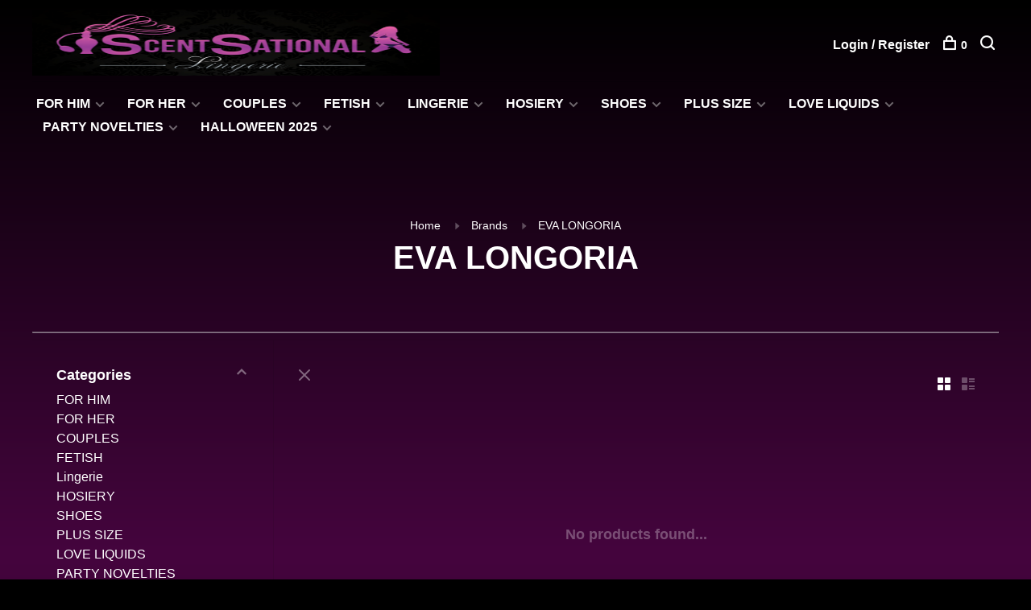

--- FILE ---
content_type: text/html;charset=utf-8
request_url: https://www.sltoyz.com/brands/eva-longoria/
body_size: 10080
content:
<!DOCTYPE html>
<html lang="en">
  <head>
    
        
    <meta charset="utf-8"/>
<!-- [START] 'blocks/head.rain' -->
<!--

  (c) 2008-2026 Lightspeed Netherlands B.V.
  http://www.lightspeedhq.com
  Generated: 21-01-2026 @ 20:24:41

-->
<link rel="canonical" href="https://www.sltoyz.com/brands/eva-longoria/"/>
<link rel="alternate" href="https://www.sltoyz.com/index.rss" type="application/rss+xml" title="New products"/>
<meta name="robots" content="noodp,noydir"/>
<meta name="google-site-verification" content="tnACxowDos0m7oPfsmo0EUSV0azPnngIpb_N8ATo5rE"/>
<meta property="og:url" content="https://www.sltoyz.com/brands/eva-longoria/?source=facebook"/>
<meta property="og:site_name" content="Scentsational"/>
<meta property="og:title" content="EVA LONGORIA"/>
<script>
<meta name="facebook-domain-verification" content="dltirlktqgamz5jheoo1elmg4s7jb6" />
</script>
<!--[if lt IE 9]>
<script src="https://cdn.shoplightspeed.com/assets/html5shiv.js?2025-02-20"></script>
<![endif]-->
<!-- [END] 'blocks/head.rain' -->
        	<meta property="og:image" content="https://cdn.shoplightspeed.com/shops/643166/themes/16759/v/508161/assets/logo.png?20220421153537">
        
        
        
        
    <title>EVA LONGORIA - Scentsational</title>
    <meta name="description" content="" />
    
    <meta name="description" content="" />
    <meta name="keywords" content="EVA, LONGORIA" />
    <meta http-equiv="X-UA-Compatible" content="ie=edge">
    <meta name="viewport" content="width=device-width, initial-scale=1.0">
    <meta name="apple-mobile-web-app-capable" content="yes">
    <meta name="apple-mobile-web-app-status-bar-style" content="black">
    <meta name="viewport" content="width=device-width, initial-scale=1, maximum-scale=1, user-scalable=0"/>

    <link rel="shortcut icon" href="https://cdn.shoplightspeed.com/shops/643166/themes/16759/v/508168/assets/favicon.ico?20220421153537" type="image/x-icon" />
    <link href='//fonts.googleapis.com/css?family=Roboto:400,400i,300,500,600,700,700i,800,900' rel='stylesheet' type='text/css'>
        <!--<link rel="stylesheet" href="https://cdn.shoplightspeed.com/shops/643166/themes/16759/assets/jquery-ui-min.css?20230726161131" type="text/css" />
    <link rel="stylesheet" href="https://cdn.shoplightspeed.com/shops/643166/themes/16759/assets/featherlight-min.css?20230726161131" type="text/css" />
    <link rel="stylesheet" href="https://cdn.shoplightspeed.com/shops/643166/themes/16759/assets/slick-lightbox.css?20230726161131" type="text/css" />
    <link rel="stylesheet" href="https://cdn.shoplightspeed.com/shops/643166/themes/16759/assets/jquery-background-video.css?20230726161131" type="text/css" />
    <link rel="stylesheet" href="https://cdn.shoplightspeed.com/shops/643166/themes/16759/assets/selectric.css?20230726161131" type="text/css" />
    <link rel="stylesheet" href="https://cdn.shoplightspeed.com/shops/643166/themes/16759/assets/reset.css?20230726161131">-->
    <link rel="stylesheet" href="https://cdn.shoplightspeed.com/assets/gui-2-0.css?2025-02-20" />
    <link rel="stylesheet" href="https://cdn.shoplightspeed.com/assets/gui-responsive-2-0.css?2025-02-20" /> 
    <link rel="stylesheet" href="https://cdn.shoplightspeed.com/shops/643166/themes/16759/assets/style.css?20230726161131">
    <link rel="stylesheet" href="https://cdn.shoplightspeed.com/shops/643166/themes/16759/assets/settings.css?20230726161131" />
    <link rel="stylesheet" href="https://cdn.shoplightspeed.com/shops/643166/themes/16759/assets/custom.css?20230726161131" />
    
    <script src="//ajax.googleapis.com/ajax/libs/jquery/3.0.0/jquery.min.js"></script>
    <script>
      	if( !window.jQuery ) document.write('<script src="https://cdn.shoplightspeed.com/shops/643166/themes/16759/assets/jquery-3.0.0.min.js?20230726161131"><\/script>');
    </script>
    <script src="//cdn.jsdelivr.net/npm/js-cookie@2/src/js.cookie.min.js"></script>
    
    <script src="https://cdn.shoplightspeed.com/assets/gui.js?2025-02-20"></script>
    <script src="https://cdn.shoplightspeed.com/assets/gui-responsive-2-0.js?2025-02-20"></script>
    <script src="https://cdn.shoplightspeed.com/shops/643166/themes/16759/assets/scripts-min.js?20230726161131"></script>
    
        
         
  </head>
  <body class="page-eva-longoria page-brand">
    
        
    <div class="page-content">
      
                                      	      	              	      	      	            
      <script>
      var product_image_size = '660x660x2',
          product_image_thumb = '132x132x2',
          product_in_stock_label = 'In stock',
          product_backorder_label = 'On backorder',
      		product_out_of_stock_label = 'Out of stock',
          product_multiple_variant_label = 'View all product options',
          show_variant_picker = 0,
          display_variants_on_product_card = 0,
          display_variant_picker_on = 'all',
          show_newsletter_promo_popup = 0,
          newsletter_promo_delay = '10000',
          newsletter_promo_hide_until = '7',
      		currency_format = '$',
          number_format = '0,0.00',
      		shop_url = 'https://www.sltoyz.com/',
          shop_id = '643166',
        	readmore = 'Read more',
          search_url = "https://www.sltoyz.com/search/",
          search_empty = 'No products found',
                    view_all_results = 'View all results';
    	</script>
			
      

<div class="mobile-nav-overlay"></div>

<header class="site-header site-header-lg menu-bottom-layout has-mobile-logo">
  
    
  <a href="https://www.sltoyz.com/" class="logo logo-lg ">
          <img src="https://cdn.shoplightspeed.com/shops/643166/themes/16759/v/508161/assets/logo.png?20220421153537" alt="Scentsational" class="logo-image">
      <img src="https://cdn.shoplightspeed.com/shops/643166/themes/16759/v/508165/assets/logo-white.png?20220421153537" alt="Scentsational" class="logo-image logo-image-white">
              <img src="https://cdn.shoplightspeed.com/shops/643166/themes/16759/v/508166/assets/logo-mobile.png?20220421153537" alt="Scentsational" class="logo-image-mobile">
      </a>

  <nav class="main-nav nav-style">
    <ul>
      
                  	
      	                <li class="menu-item-category-2999385 has-child">
          <a href="https://www.sltoyz.com/for-him/">FOR HIM</a>
          <button class="mobile-menu-subopen"><span class="nc-icon-mini arrows-3_small-down"></span></button>                    <ul class="">
                          <li class="subsubitem">
                <a class="underline-hover" href="https://www.sltoyz.com/for-him/strokers-dolls/" title="STROKERS/DOLLS">STROKERS/DOLLS</a>
                                              </li>
                          <li class="subsubitem">
                <a class="underline-hover" href="https://www.sltoyz.com/for-him/cock-rings/" title="COCK RINGS">COCK RINGS</a>
                                              </li>
                          <li class="subsubitem">
                <a class="underline-hover" href="https://www.sltoyz.com/for-him/penis-pumps/" title="PENIS PUMPS">PENIS PUMPS</a>
                                              </li>
                          <li class="subsubitem">
                <a class="underline-hover" href="https://www.sltoyz.com/for-him/undies/" title="UNDIES">UNDIES</a>
                                              </li>
                          <li class="subsubitem">
                <a class="underline-hover" href="https://www.sltoyz.com/for-him/anal-p-spot/" title="ANAL/P-SPOT">ANAL/P-SPOT</a>
                                              </li>
                          <li class="subsubitem">
                <a class="underline-hover" href="https://www.sltoyz.com/for-him/extensions-straps-double/" title="EXTENSIONS/STRAPS/DOUBLE">EXTENSIONS/STRAPS/DOUBLE</a>
                                              </li>
                          <li class="subsubitem">
                <a class="underline-hover" href="https://www.sltoyz.com/for-him/gay-toys/" title="GAY TOYS">GAY TOYS</a>
                                              </li>
                      </ul>
                  </li>
                <li class="menu-item-category-3023978 has-child">
          <a href="https://www.sltoyz.com/for-her/">FOR HER</a>
          <button class="mobile-menu-subopen"><span class="nc-icon-mini arrows-3_small-down"></span></button>                    <ul class="">
                          <li class="subsubitem">
                <a class="underline-hover" href="https://www.sltoyz.com/for-her/love-eggs-balls/" title="LOVE EGGS/BALLS">LOVE EGGS/BALLS</a>
                                              </li>
                          <li class="subsubitem">
                <a class="underline-hover" href="https://www.sltoyz.com/for-her/dildos-dongs/" title="DILDOS &amp; DONGS">DILDOS &amp; DONGS</a>
                                              </li>
                          <li class="subsubitem">
                <a class="underline-hover" href="https://www.sltoyz.com/for-her/anal-toys/" title="ANAL TOYS">ANAL TOYS</a>
                                              </li>
                          <li class="subsubitem">
                <a class="underline-hover" href="https://www.sltoyz.com/for-her/suction/" title="SUCTION">SUCTION</a>
                                              </li>
                          <li class="subsubitem">
                <a class="underline-hover" href="https://www.sltoyz.com/for-her/wands/" title="WANDS">WANDS</a>
                                              </li>
                          <li class="subsubitem">
                <a class="underline-hover" href="https://www.sltoyz.com/for-her/rabbits/" title="RABBITS">RABBITS</a>
                                              </li>
                          <li class="subsubitem">
                <a class="underline-hover" href="https://www.sltoyz.com/for-her/vibrators/" title="VIBRATORS">VIBRATORS</a>
                                              </li>
                          <li class="subsubitem">
                <a class="underline-hover" href="https://www.sltoyz.com/for-her/pumps/" title="PUMPS">PUMPS</a>
                                              </li>
                          <li class="subsubitem">
                <a class="underline-hover" href="https://www.sltoyz.com/for-her/naughty-kits/" title="NAUGHTY KITS">NAUGHTY KITS</a>
                                              </li>
                          <li class="subsubitem">
                <a class="underline-hover" href="https://www.sltoyz.com/for-her/vibrating-underwear/" title="VIBRATING UNDERWEAR">VIBRATING UNDERWEAR</a>
                                              </li>
                      </ul>
                  </li>
                <li class="menu-item-category-3023330 has-child">
          <a href="https://www.sltoyz.com/couples/">COUPLES</a>
          <button class="mobile-menu-subopen"><span class="nc-icon-mini arrows-3_small-down"></span></button>                    <ul class="">
                          <li class="subsubitem">
                <a class="underline-hover" href="https://www.sltoyz.com/couples/strap-ons-harness/" title="STRAP-ONS / HARNESS">STRAP-ONS / HARNESS</a>
                                              </li>
                          <li class="subsubitem">
                <a class="underline-hover" href="https://www.sltoyz.com/couples/double-dongs/" title="DOUBLE DONGS">DOUBLE DONGS</a>
                                              </li>
                          <li class="subsubitem">
                <a class="underline-hover" href="https://www.sltoyz.com/couples/douche-enema/" title="DOUCHE/ ENEMA">DOUCHE/ ENEMA</a>
                                              </li>
                          <li class="subsubitem">
                <a class="underline-hover" href="https://www.sltoyz.com/couples/adult-games/" title="ADULT GAMES">ADULT GAMES</a>
                                              </li>
                          <li class="subsubitem">
                <a class="underline-hover" href="https://www.sltoyz.com/couples/him-her/" title="HIM &amp; HER">HIM &amp; HER</a>
                                              </li>
                      </ul>
                  </li>
                <li class="menu-item-category-3000986 has-child">
          <a href="https://www.sltoyz.com/fetish/">FETISH</a>
          <button class="mobile-menu-subopen"><span class="nc-icon-mini arrows-3_small-down"></span></button>                    <ul class="">
                          <li class="subsubitem">
                <a class="underline-hover" href="https://www.sltoyz.com/fetish/eye-mask-blindfold/" title="EYE MASK/BLINDFOLD">EYE MASK/BLINDFOLD</a>
                                              </li>
                          <li class="subsubitem">
                <a class="underline-hover" href="https://www.sltoyz.com/fetish/cuffs-collars/" title="CUFFS &amp; COLLARS">CUFFS &amp; COLLARS</a>
                                              </li>
                          <li class="subsubitem">
                <a class="underline-hover" href="https://www.sltoyz.com/fetish/nipple-play/" title="NIPPLE PLAY">NIPPLE PLAY</a>
                                              </li>
                          <li class="subsubitem">
                <a class="underline-hover" href="https://www.sltoyz.com/fetish/position-bondage/" title="POSITION/BONDAGE">POSITION/BONDAGE</a>
                                              </li>
                          <li class="subsubitem">
                <a class="underline-hover" href="https://www.sltoyz.com/fetish/whips-paddles/" title="WHIPS &amp; PADDLES">WHIPS &amp; PADDLES</a>
                                              </li>
                          <li class="subsubitem">
                <a class="underline-hover" href="https://www.sltoyz.com/fetish/gags-muzzles/" title="GAGS &amp; MUZZLES">GAGS &amp; MUZZLES</a>
                                              </li>
                          <li class="subsubitem">
                <a class="underline-hover" href="https://www.sltoyz.com/fetish/chastity-cages/" title="CHASTITY/CAGES">CHASTITY/CAGES</a>
                                              </li>
                          <li class="subsubitem">
                <a class="underline-hover" href="https://www.sltoyz.com/fetish/sex-machines/" title="SEX MACHINES">SEX MACHINES</a>
                                              </li>
                      </ul>
                  </li>
                <li class="menu-item-category-2975768 has-child">
          <a href="https://www.sltoyz.com/lingerie/">Lingerie</a>
          <button class="mobile-menu-subopen"><span class="nc-icon-mini arrows-3_small-down"></span></button>                    <ul class="">
                          <li class="subsubitem">
                <a class="underline-hover" href="https://www.sltoyz.com/lingerie/teddies/" title="TEDDIES">TEDDIES</a>
                                              </li>
                          <li class="subsubitem">
                <a class="underline-hover" href="https://www.sltoyz.com/lingerie/mini-long-dresses/" title="MINI &amp; LONG DRESSES">MINI &amp; LONG DRESSES</a>
                                              </li>
                          <li class="subsubitem">
                <a class="underline-hover" href="https://www.sltoyz.com/lingerie/bra-sets/" title="BRA SETS">BRA SETS</a>
                                              </li>
                          <li class="subsubitem">
                <a class="underline-hover" href="https://www.sltoyz.com/lingerie/bodystockings/" title="BODYSTOCKINGS">BODYSTOCKINGS</a>
                                              </li>
                          <li class="subsubitem">
                <a class="underline-hover" href="https://www.sltoyz.com/lingerie/babydolls-chamises/" title="BABYDOLLS &amp; CHAMISES">BABYDOLLS &amp; CHAMISES</a>
                                              </li>
                          <li class="subsubitem">
                <a class="underline-hover" href="https://www.sltoyz.com/lingerie/role-play/" title="ROLE PLAY">ROLE PLAY</a>
                                              </li>
                          <li class="subsubitem">
                <a class="underline-hover" href="https://www.sltoyz.com/lingerie/mix-match/" title="MIX &amp; MATCH">MIX &amp; MATCH</a>
                                              </li>
                          <li class="subsubitem">
                <a class="underline-hover" href="https://www.sltoyz.com/lingerie/robes/" title="ROBES">ROBES</a>
                                              </li>
                          <li class="subsubitem">
                <a class="underline-hover" href="https://www.sltoyz.com/lingerie/pasties-jewelry/" title="PASTIES/JEWELRY">PASTIES/JEWELRY</a>
                                              </li>
                          <li class="subsubitem">
                <a class="underline-hover" href="https://www.sltoyz.com/lingerie/slingshots/" title="SLINGSHOTS">SLINGSHOTS</a>
                                              </li>
                          <li class="subsubitem">
                <a class="underline-hover" href="https://www.sltoyz.com/lingerie/corsets/" title="CORSETS">CORSETS</a>
                                              </li>
                      </ul>
                  </li>
                <li class="menu-item-category-2975829 has-child">
          <a href="https://www.sltoyz.com/hosiery/">HOSIERY</a>
          <button class="mobile-menu-subopen"><span class="nc-icon-mini arrows-3_small-down"></span></button>                    <ul class="">
                          <li class="subsubitem">
                <a class="underline-hover" href="https://www.sltoyz.com/hosiery/sheer-opaque-pantyhose-tights/" title="SHEER &amp; OPAQUE PANTYHOSE &amp; TIGHTS">SHEER &amp; OPAQUE PANTYHOSE &amp; TIGHTS</a>
                                              </li>
                          <li class="subsubitem">
                <a class="underline-hover" href="https://www.sltoyz.com/hosiery/net-lace-pantyhose-tights/" title="NET &amp; LACE PANTYHOSE/ TIGHTS">NET &amp; LACE PANTYHOSE/ TIGHTS</a>
                                              </li>
                          <li class="subsubitem">
                <a class="underline-hover" href="https://www.sltoyz.com/hosiery/garterbelts-suspender-hose/" title="GARTERBELTS &amp; SUSPENDER HOSE">GARTERBELTS &amp; SUSPENDER HOSE</a>
                                              </li>
                          <li class="subsubitem">
                <a class="underline-hover" href="https://www.sltoyz.com/hosiery/net-lace-thigh-highs/" title="NET &amp; LACE THIGH HIGHS">NET &amp; LACE THIGH HIGHS</a>
                                              </li>
                          <li class="subsubitem">
                <a class="underline-hover" href="https://www.sltoyz.com/hosiery/sheer-opaque-thigh-highs/" title="SHEER &amp; OPAQUE THIGH HIGHS">SHEER &amp; OPAQUE THIGH HIGHS</a>
                                              </li>
                          <li class="subsubitem">
                <a class="underline-hover" href="https://www.sltoyz.com/hosiery/knee-highs-anklets-leg-warmers/" title="KNEE HIGHS, ANKLETS &amp; LEG WARMERS">KNEE HIGHS, ANKLETS &amp; LEG WARMERS</a>
                                              </li>
                      </ul>
                  </li>
                <li class="menu-item-category-2975867 has-child">
          <a href="https://www.sltoyz.com/shoes/">SHOES</a>
          <button class="mobile-menu-subopen"><span class="nc-icon-mini arrows-3_small-down"></span></button>                    <ul class="">
                          <li class="subsubitem">
                <a class="underline-hover" href="https://www.sltoyz.com/shoes/6/" title="6&quot;">6&quot;</a>
                                              </li>
                          <li class="subsubitem">
                <a class="underline-hover" href="https://www.sltoyz.com/shoes/7/" title="7&quot;">7&quot;</a>
                                              </li>
                      </ul>
                  </li>
                <li class="menu-item-category-2987458 has-child">
          <a href="https://www.sltoyz.com/plus-size/">PLUS SIZE</a>
          <button class="mobile-menu-subopen"><span class="nc-icon-mini arrows-3_small-down"></span></button>                    <ul class="">
                          <li class="subsubitem">
                <a class="underline-hover" href="https://www.sltoyz.com/plus-size/lingerie/" title="LINGERIE">LINGERIE</a>
                                              </li>
                          <li class="subsubitem has-child">
                <a class="underline-hover" href="https://www.sltoyz.com/plus-size/hosiery/" title="HOSIERY">HOSIERY</a>
                <button class="mobile-menu-subopen"><span class="nc-icon-mini arrows-3_small-down"></span></button>                                <ul class="">
                                      <li class="subsubitem">
                      <a class="underline-hover" href="https://www.sltoyz.com/plus-size/hosiery/sheer-opaque-pantyhose-tights/" title="SHEER &amp; OPAQUE PANTYHOSE &amp; TIGHTS">SHEER &amp; OPAQUE PANTYHOSE &amp; TIGHTS</a>
                    </li>
                                      <li class="subsubitem">
                      <a class="underline-hover" href="https://www.sltoyz.com/plus-size/hosiery/net-lace-pantyhose/" title="NET &amp; LACE PANTYHOSE">NET &amp; LACE PANTYHOSE</a>
                    </li>
                                      <li class="subsubitem">
                      <a class="underline-hover" href="https://www.sltoyz.com/plus-size/hosiery/net-lace-thigh-highs/" title="NET &amp; LACE THIGH HIGHS">NET &amp; LACE THIGH HIGHS</a>
                    </li>
                                  </ul>
                              </li>
                          <li class="subsubitem">
                <a class="underline-hover" href="https://www.sltoyz.com/plus-size/toys/" title="TOYS">TOYS</a>
                                              </li>
                      </ul>
                  </li>
                <li class="menu-item-category-3024292 has-child">
          <a href="https://www.sltoyz.com/love-liquids/">LOVE LIQUIDS</a>
          <button class="mobile-menu-subopen"><span class="nc-icon-mini arrows-3_small-down"></span></button>                    <ul class="">
                          <li class="subsubitem">
                <a class="underline-hover" href="https://www.sltoyz.com/love-liquids/love-liquids/" title="Love Liquids">Love Liquids</a>
                                              </li>
                          <li class="subsubitem">
                <a class="underline-hover" href="https://www.sltoyz.com/love-liquids/water-based/" title="WATER BASED">WATER BASED</a>
                                              </li>
                          <li class="subsubitem">
                <a class="underline-hover" href="https://www.sltoyz.com/love-liquids/silicone/" title="SILICONE">SILICONE</a>
                                              </li>
                          <li class="subsubitem">
                <a class="underline-hover" href="https://www.sltoyz.com/love-liquids/anal-lube/" title="ANAL LUBE">ANAL LUBE</a>
                                              </li>
                          <li class="subsubitem">
                <a class="underline-hover" href="https://www.sltoyz.com/love-liquids/flavored/" title="FLAVORED">FLAVORED</a>
                                              </li>
                          <li class="subsubitem">
                <a class="underline-hover" href="https://www.sltoyz.com/love-liquids/toy-body-cleaner/" title="TOY &amp; BODY CLEANER">TOY &amp; BODY CLEANER</a>
                                              </li>
                          <li class="subsubitem">
                <a class="underline-hover" href="https://www.sltoyz.com/love-liquids/pheromone/" title="PHEROMONE">PHEROMONE</a>
                                              </li>
                          <li class="subsubitem">
                <a class="underline-hover" href="https://www.sltoyz.com/love-liquids/delay/" title="DELAY">DELAY</a>
                                              </li>
                          <li class="subsubitem">
                <a class="underline-hover" href="https://www.sltoyz.com/love-liquids/oral/" title="ORAL">ORAL</a>
                                              </li>
                          <li class="subsubitem">
                <a class="underline-hover" href="https://www.sltoyz.com/love-liquids/arousal/" title="AROUSAL">AROUSAL</a>
                                              </li>
                          <li class="subsubitem">
                <a class="underline-hover" href="https://www.sltoyz.com/love-liquids/candles/" title="CANDLES">CANDLES</a>
                                              </li>
                          <li class="subsubitem">
                <a class="underline-hover" href="https://www.sltoyz.com/love-liquids/hybrid/" title="HYBRID">HYBRID</a>
                                              </li>
                      </ul>
                  </li>
                <li class="menu-item-category-3700539 has-child">
          <a href="https://www.sltoyz.com/party-novelties/">PARTY NOVELTIES</a>
          <button class="mobile-menu-subopen"><span class="nc-icon-mini arrows-3_small-down"></span></button>                    <ul class="">
                          <li class="subsubitem">
                <a class="underline-hover" href="https://www.sltoyz.com/party-novelties/bachelor/" title="BACHELOR">BACHELOR</a>
                                              </li>
                          <li class="subsubitem">
                <a class="underline-hover" href="https://www.sltoyz.com/party-novelties/bachelorette/" title="BACHELORETTE">BACHELORETTE</a>
                                              </li>
                      </ul>
                  </li>
                <li class="menu-item-category-4789625 has-child">
          <a href="https://www.sltoyz.com/halloween-2025/">HALLOWEEN 2025</a>
          <button class="mobile-menu-subopen"><span class="nc-icon-mini arrows-3_small-down"></span></button>                    <ul class="">
                          <li class="subsubitem">
                <a class="underline-hover" href="https://www.sltoyz.com/halloween-2025/men/" title="MEN">MEN</a>
                                              </li>
                          <li class="subsubitem">
                <a class="underline-hover" href="https://www.sltoyz.com/halloween-2025/woman/" title="WOMAN">WOMAN</a>
                                              </li>
                          <li class="subsubitem has-child">
                <a class="underline-hover" href="https://www.sltoyz.com/halloween-2025/accessories/" title="ACCESSORIES">ACCESSORIES</a>
                <button class="mobile-menu-subopen"><span class="nc-icon-mini arrows-3_small-down"></span></button>                                <ul class="">
                                      <li class="subsubitem">
                      <a class="underline-hover" href="https://www.sltoyz.com/halloween-2025/accessories/wigs/" title="WIGS">WIGS</a>
                    </li>
                                      <li class="subsubitem">
                      <a class="underline-hover" href="https://www.sltoyz.com/halloween-2025/accessories/wings/" title="WINGS">WINGS</a>
                    </li>
                                      <li class="subsubitem">
                      <a class="underline-hover" href="https://www.sltoyz.com/halloween-2025/accessories/headband/" title="HEADBAND">HEADBAND</a>
                    </li>
                                      <li class="subsubitem">
                      <a class="underline-hover" href="https://www.sltoyz.com/halloween-2025/accessories/body-jewels/" title="BODY JEWELS">BODY JEWELS</a>
                    </li>
                                      <li class="subsubitem">
                      <a class="underline-hover" href="https://www.sltoyz.com/halloween-2025/accessories/bodysuits/" title="BODYSUITS">BODYSUITS</a>
                    </li>
                                      <li class="subsubitem">
                      <a class="underline-hover" href="https://www.sltoyz.com/halloween-2025/accessories/gloves/" title="GLOVES">GLOVES</a>
                    </li>
                                      <li class="subsubitem">
                      <a class="underline-hover" href="https://www.sltoyz.com/halloween-2025/accessories/tutus/" title="TUTUS">TUTUS</a>
                    </li>
                                  </ul>
                              </li>
                          <li class="subsubitem">
                <a class="underline-hover" href="https://www.sltoyz.com/halloween-2025/plus-size/" title="PLUS SIZE">PLUS SIZE</a>
                                              </li>
                          <li class="subsubitem">
                <a class="underline-hover" href="https://www.sltoyz.com/halloween-2025/hosiery/" title="HOSIERY">HOSIERY</a>
                                              </li>
                      </ul>
                  </li>
                      
                        
      	      
                                                      
      
      <li class="menu-item-mobile-only m-t-30">
                <a href="#" title="Account" data-featherlight="#loginModal">Login / Register</a>
              </li>
      
            
                    
      
    </ul>
  </nav>

  <nav class="secondary-nav nav-style">
    <div class="search-header secondary-style">
      <form action="https://www.sltoyz.com/search/" method="get" id="searchForm">
        <input type="text" name="q" autocomplete="off" value="" placeholder="Search for product">
        <a href="#" class="search-close">Close</a>
        <div class="search-results"></div>
      </form>
    </div>
    
    <ul>
      <li class="menu-item-desktop-only menu-item-account">
                <a href="#" title="Account" data-featherlight="#loginModal">Login / Register</a>
              </li>
      
            
                    
      
            
            
      <li>
        <a href="#" title="Cart" class="cart-trigger"><span class="nc-icon-mini shopping_bag-20"></span>0</a>
      </li>

      <li class="search-trigger-item">
        <a href="#" title="Search" class="search-trigger"><span class="nc-icon-mini ui-1_zoom"></span></a>
      </li>
    </ul>

    
    <a class="burger">
      <span></span>
    </a>
    
  </nav>
</header>      <div itemscope itemtype="http://schema.org/BreadcrumbList">
	<div itemprop="itemListElement" itemscope itemtype="http://schema.org/ListItem">
    <a itemprop="item" href="https://www.sltoyz.com/"><span itemprop="name" content="Home"></span></a>
    <meta itemprop="position" content="1" />
  </div>
    	<div itemprop="itemListElement" itemscope itemtype="http://schema.org/ListItem">
      <a itemprop="item" href="https://www.sltoyz.com/brands/"><span itemprop="name" content="Brands"></span></a>
      <meta itemprop="position" content="2" />
    </div>
    	<div itemprop="itemListElement" itemscope itemtype="http://schema.org/ListItem">
      <a itemprop="item" href="https://www.sltoyz.com/brands/eva-longoria/"><span itemprop="name" content="EVA LONGORIA"></span></a>
      <meta itemprop="position" content="3" />
    </div>
  </div>

      <div class="cart-sidebar-container">
  <div class="cart-sidebar">
    <button class="cart-sidebar-close" aria-label="Close">✕</button>
    <div class="cart-sidebar-title">
      <h5>Cart</h5>
      <p><span class="item-qty"></span> items</p>
    </div>
    
    <div class="cart-sidebar-body">
        
      <div class="no-cart-products">No products found...</div>
      
    </div>
    
      </div>
</div>      <!-- Login Modal -->
<div class="modal-lighbox login-modal" id="loginModal">
  <div class="row">
    <div class="col-sm-6 m-b-30 login-row p-r-30 sm-p-r-15">
      <h4>Login</h4>
      <p>Log in if you have an account</p>
      <form action="https://www.sltoyz.com/account/loginPost/?return=https%3A%2F%2Fwww.sltoyz.com%2Fbrands%2Feva-longoria%2F" method="post" class="secondary-style">
        <input type="hidden" name="key" value="81a68ce82a8687a5bf78c1c5fc51b0e9" />
        <div class="form-row">
          <input type="text" name="email" autocomplete="on" placeholder="Email address" class="required" />
        </div>
        <div class="form-row">
          <input type="password" name="password" autocomplete="on" placeholder="Password" class="required" />
        </div>
        <div class="">
          <a class="button button-arrow button-solid button-block popup-validation m-b-15" href="javascript:;" title="Login">Login</a>
                  </div>
      </form>
    </div>
    <div class="col-sm-6 m-b-30 p-l-30 sm-p-l-15">
      <h4>Register</h4>
      <p class="register-subtitle">Having an account with us will allow you to check out faster in the future, store multiple addresses, view and track your orders in your account, and more.</p>
      <a class="button button-arrow" href="https://www.sltoyz.com/account/register/" title="Create an account">Create an account</a>
    </div>
  </div>
  <div class="text-center forgot-password">
    <a class="forgot-pw" href="https://www.sltoyz.com/account/password/">Forgot your password?</a>
  </div>
</div>      
      <main class="main-content">
                  		

<div class="container container-sm" style="margin-bottom:1px solid #999999;">
  <!-- Collection Intro -->
    	<div class="text-center m-t-80 sm-m-t-50">
      
            
            <!-- Breadcrumbs -->
      <div class="breadcrumbs">
        <a href="https://www.sltoyz.com/" title="Home">Home</a>
                <i class="nc-icon-mini arrows-1_small-triangle-right"></i><a href="https://www.sltoyz.com/brands/">Brands</a>
                <i class="nc-icon-mini arrows-1_small-triangle-right"></i><a class="last" href="https://www.sltoyz.com/brands/eva-longoria/">EVA LONGORIA</a>
              </div>
            <h1 class="page-title" style="font-family: 'Inter', sans-serif;font-weight:bold;">EVA LONGORIA</h1>
          </div>
  </div>
  
<hr style="margin-bottom:0.5px solid #ffffff; opacity:0.5">
<div class="collection-products" id="collection-page">
  <div class="collection-sidebar">
    
    <div class="collection-sidebar-wrapper">
      <button class="filter-close-mobile" aria-label="Close">✕</button>
      <form action="https://www.sltoyz.com/brands/eva-longoria/" method="get" id="sidebar_filters">
        <input type="hidden" name="mode" value="grid" id="filter_form_mode_side" />
        <input type="hidden" name="limit" value="24" id="filter_form_limit_side" />
        <input type="hidden" name="sort" value="asc" id="filter_form_sort_side" />
        <input type="hidden" name="max" value="5" id="filter_form_max_2_side" />
        <input type="hidden" name="min" value="0" id="filter_form_min_2_side" />

        <div class="sidebar-filters">
          
          <div class="filter-wrap active" id="categoriesFilters">
            <div class="filter-title">Categories</div>
            <div class="filter-item">
              <ul class="categories-list">
                                  <li class=""><a href="https://www.sltoyz.com/for-him/">FOR HIM</a>
                                        <span class="toggle-sub-cats">
                      <span class="nc-icon-mini arrows-3_small-down"></span>
                    </span>
                                                              <ul class="">
                                                  <li class="">
                            <a href="https://www.sltoyz.com/for-him/strokers-dolls/">STROKERS/DOLLS <small>(318)</small></a>
                                                                                  </li>
                                                  <li class="">
                            <a href="https://www.sltoyz.com/for-him/cock-rings/">COCK RINGS <small>(238)</small></a>
                                                                                  </li>
                                                  <li class="">
                            <a href="https://www.sltoyz.com/for-him/penis-pumps/">PENIS PUMPS <small>(79)</small></a>
                                                                                  </li>
                                                  <li class="">
                            <a href="https://www.sltoyz.com/for-him/undies/">UNDIES <small>(36)</small></a>
                                                                                  </li>
                                                  <li class="">
                            <a href="https://www.sltoyz.com/for-him/anal-p-spot/">ANAL/P-SPOT <small>(58)</small></a>
                                                                                  </li>
                                                  <li class="">
                            <a href="https://www.sltoyz.com/for-him/extensions-straps-double/">EXTENSIONS/STRAPS/DOUBLE <small>(116)</small></a>
                                                                                  </li>
                                                  <li class="">
                            <a href="https://www.sltoyz.com/for-him/gay-toys/">GAY TOYS <small>(40)</small></a>
                                                                                  </li>
                                              </ul>
                                      </li>
                                  <li class=""><a href="https://www.sltoyz.com/for-her/">FOR HER</a>
                                        <span class="toggle-sub-cats">
                      <span class="nc-icon-mini arrows-3_small-down"></span>
                    </span>
                                                              <ul class="">
                                                  <li class="">
                            <a href="https://www.sltoyz.com/for-her/love-eggs-balls/">LOVE EGGS/BALLS <small>(23)</small></a>
                                                                                  </li>
                                                  <li class="">
                            <a href="https://www.sltoyz.com/for-her/dildos-dongs/">DILDOS &amp; DONGS <small>(398)</small></a>
                                                                                  </li>
                                                  <li class="">
                            <a href="https://www.sltoyz.com/for-her/anal-toys/">ANAL TOYS <small>(189)</small></a>
                                                                                  </li>
                                                  <li class="">
                            <a href="https://www.sltoyz.com/for-her/suction/">SUCTION <small>(72)</small></a>
                                                                                  </li>
                                                  <li class="">
                            <a href="https://www.sltoyz.com/for-her/wands/">WANDS <small>(66)</small></a>
                                                                                  </li>
                                                  <li class="">
                            <a href="https://www.sltoyz.com/for-her/rabbits/">RABBITS <small>(132)</small></a>
                                                                                  </li>
                                                  <li class="">
                            <a href="https://www.sltoyz.com/for-her/vibrators/">VIBRATORS <small>(516)</small></a>
                                                                                  </li>
                                                  <li class="">
                            <a href="https://www.sltoyz.com/for-her/pumps/">PUMPS <small>(13)</small></a>
                                                                                  </li>
                                                  <li class="">
                            <a href="https://www.sltoyz.com/for-her/naughty-kits/">NAUGHTY KITS <small>(3)</small></a>
                                                                                  </li>
                                                  <li class="">
                            <a href="https://www.sltoyz.com/for-her/vibrating-underwear/">VIBRATING UNDERWEAR <small>(38)</small></a>
                                                                                  </li>
                                              </ul>
                                      </li>
                                  <li class=""><a href="https://www.sltoyz.com/couples/">COUPLES</a>
                                        <span class="toggle-sub-cats">
                      <span class="nc-icon-mini arrows-3_small-down"></span>
                    </span>
                                                              <ul class="">
                                                  <li class="">
                            <a href="https://www.sltoyz.com/couples/strap-ons-harness/">STRAP-ONS / HARNESS <small>(95)</small></a>
                                                                                  </li>
                                                  <li class="">
                            <a href="https://www.sltoyz.com/couples/double-dongs/">DOUBLE DONGS <small>(28)</small></a>
                                                                                  </li>
                                                  <li class="">
                            <a href="https://www.sltoyz.com/couples/douche-enema/">DOUCHE/ ENEMA <small>(43)</small></a>
                                                                                  </li>
                                                  <li class="">
                            <a href="https://www.sltoyz.com/couples/adult-games/">ADULT GAMES <small>(68)</small></a>
                                                                                  </li>
                                                  <li class="">
                            <a href="https://www.sltoyz.com/couples/him-her/">HIM &amp; HER <small>(12)</small></a>
                                                                                  </li>
                                              </ul>
                                      </li>
                                  <li class=""><a href="https://www.sltoyz.com/fetish/">FETISH</a>
                                        <span class="toggle-sub-cats">
                      <span class="nc-icon-mini arrows-3_small-down"></span>
                    </span>
                                                              <ul class="">
                                                  <li class="">
                            <a href="https://www.sltoyz.com/fetish/eye-mask-blindfold/">EYE MASK/BLINDFOLD <small>(24)</small></a>
                                                                                  </li>
                                                  <li class="">
                            <a href="https://www.sltoyz.com/fetish/cuffs-collars/">CUFFS &amp; COLLARS <small>(61)</small></a>
                                                                                  </li>
                                                  <li class="">
                            <a href="https://www.sltoyz.com/fetish/nipple-play/">NIPPLE PLAY <small>(50)</small></a>
                                                                                  </li>
                                                  <li class="">
                            <a href="https://www.sltoyz.com/fetish/position-bondage/">POSITION/BONDAGE <small>(98)</small></a>
                                                                                  </li>
                                                  <li class="">
                            <a href="https://www.sltoyz.com/fetish/whips-paddles/">WHIPS &amp; PADDLES <small>(60)</small></a>
                                                                                  </li>
                                                  <li class="">
                            <a href="https://www.sltoyz.com/fetish/gags-muzzles/">GAGS &amp; MUZZLES <small>(23)</small></a>
                                                                                  </li>
                                                  <li class="">
                            <a href="https://www.sltoyz.com/fetish/chastity-cages/">CHASTITY/CAGES <small>(12)</small></a>
                                                                                  </li>
                                                  <li class="">
                            <a href="https://www.sltoyz.com/fetish/sex-machines/">SEX MACHINES <small>(3)</small></a>
                                                                                  </li>
                                              </ul>
                                      </li>
                                  <li class=""><a href="https://www.sltoyz.com/lingerie/">Lingerie</a>
                                        <span class="toggle-sub-cats">
                      <span class="nc-icon-mini arrows-3_small-down"></span>
                    </span>
                                                              <ul class="">
                                                  <li class="">
                            <a href="https://www.sltoyz.com/lingerie/teddies/">TEDDIES <small>(187)</small></a>
                                                                                  </li>
                                                  <li class="">
                            <a href="https://www.sltoyz.com/lingerie/mini-long-dresses/">MINI &amp; LONG DRESSES <small>(173)</small></a>
                                                                                  </li>
                                                  <li class="">
                            <a href="https://www.sltoyz.com/lingerie/bra-sets/">BRA SETS <small>(240)</small></a>
                                                                                  </li>
                                                  <li class="">
                            <a href="https://www.sltoyz.com/lingerie/bodystockings/">BODYSTOCKINGS <small>(92)</small></a>
                                                                                  </li>
                                                  <li class="">
                            <a href="https://www.sltoyz.com/lingerie/babydolls-chamises/">BABYDOLLS &amp; CHAMISES <small>(63)</small></a>
                                                                                  </li>
                                                  <li class="">
                            <a href="https://www.sltoyz.com/lingerie/role-play/">ROLE PLAY <small>(90)</small></a>
                                                                                  </li>
                                                  <li class="">
                            <a href="https://www.sltoyz.com/lingerie/mix-match/">MIX &amp; MATCH <small>(42)</small></a>
                                                                                  </li>
                                                  <li class="">
                            <a href="https://www.sltoyz.com/lingerie/robes/">ROBES <small>(3)</small></a>
                                                                                  </li>
                                                  <li class="">
                            <a href="https://www.sltoyz.com/lingerie/pasties-jewelry/">PASTIES/JEWELRY <small>(69)</small></a>
                                                                                  </li>
                                                  <li class="">
                            <a href="https://www.sltoyz.com/lingerie/slingshots/">SLINGSHOTS <small>(6)</small></a>
                                                                                  </li>
                                                  <li class="">
                            <a href="https://www.sltoyz.com/lingerie/corsets/">CORSETS <small>(10)</small></a>
                                                                                  </li>
                                              </ul>
                                      </li>
                                  <li class=""><a href="https://www.sltoyz.com/hosiery/">HOSIERY</a>
                                        <span class="toggle-sub-cats">
                      <span class="nc-icon-mini arrows-3_small-down"></span>
                    </span>
                                                              <ul class="">
                                                  <li class="">
                            <a href="https://www.sltoyz.com/hosiery/sheer-opaque-pantyhose-tights/">SHEER &amp; OPAQUE PANTYHOSE &amp; TIGHTS <small>(13)</small></a>
                                                                                  </li>
                                                  <li class="">
                            <a href="https://www.sltoyz.com/hosiery/net-lace-pantyhose-tights/">NET &amp; LACE PANTYHOSE/ TIGHTS <small>(30)</small></a>
                                                                                  </li>
                                                  <li class="">
                            <a href="https://www.sltoyz.com/hosiery/garterbelts-suspender-hose/">GARTERBELTS &amp; SUSPENDER HOSE <small>(37)</small></a>
                                                                                  </li>
                                                  <li class="">
                            <a href="https://www.sltoyz.com/hosiery/net-lace-thigh-highs/">NET &amp; LACE THIGH HIGHS <small>(32)</small></a>
                                                                                  </li>
                                                  <li class="">
                            <a href="https://www.sltoyz.com/hosiery/sheer-opaque-thigh-highs/">SHEER &amp; OPAQUE THIGH HIGHS <small>(19)</small></a>
                                                                                  </li>
                                                  <li class="">
                            <a href="https://www.sltoyz.com/hosiery/knee-highs-anklets-leg-warmers/">KNEE HIGHS, ANKLETS &amp; LEG WARMERS <small>(7)</small></a>
                                                                                  </li>
                                              </ul>
                                      </li>
                                  <li class=""><a href="https://www.sltoyz.com/shoes/">SHOES</a>
                                        <span class="toggle-sub-cats">
                      <span class="nc-icon-mini arrows-3_small-down"></span>
                    </span>
                                                              <ul class="">
                                                  <li class="">
                            <a href="https://www.sltoyz.com/shoes/6/">6&quot; <small>(12)</small></a>
                                                                                  </li>
                                                  <li class="">
                            <a href="https://www.sltoyz.com/shoes/7/">7&quot; <small>(15)</small></a>
                                                                                  </li>
                                              </ul>
                                      </li>
                                  <li class=""><a href="https://www.sltoyz.com/plus-size/">PLUS SIZE</a>
                                        <span class="toggle-sub-cats">
                      <span class="nc-icon-mini arrows-3_small-down"></span>
                    </span>
                                                              <ul class="">
                                                  <li class="">
                            <a href="https://www.sltoyz.com/plus-size/lingerie/">LINGERIE <small>(111)</small></a>
                                                                                  </li>
                                                  <li class="">
                            <a href="https://www.sltoyz.com/plus-size/hosiery/">HOSIERY <small>(17)</small></a>
                                                        <span class="toggle-sub-cats">
                              <span class="nc-icon-mini arrows-3_small-down"></span>
                            </span>
                                                                                    <ul class="">
                                                            <li class=""><a href="https://www.sltoyz.com/plus-size/hosiery/sheer-opaque-pantyhose-tights/">SHEER &amp; OPAQUE PANTYHOSE &amp; TIGHTS <small>(1)</small></a></li>
                                                            <li class=""><a href="https://www.sltoyz.com/plus-size/hosiery/net-lace-pantyhose/">NET &amp; LACE PANTYHOSE <small>(2)</small></a></li>
                                                            <li class=""><a href="https://www.sltoyz.com/plus-size/hosiery/net-lace-thigh-highs/">NET &amp; LACE THIGH HIGHS <small>(2)</small></a></li>
                                    
                            </ul>
                                                      </li>
                                                  <li class="">
                            <a href="https://www.sltoyz.com/plus-size/toys/">TOYS <small>(4)</small></a>
                                                                                  </li>
                                              </ul>
                                      </li>
                                  <li class=""><a href="https://www.sltoyz.com/love-liquids/">LOVE LIQUIDS</a>
                                        <span class="toggle-sub-cats">
                      <span class="nc-icon-mini arrows-3_small-down"></span>
                    </span>
                                                              <ul class="">
                                                  <li class="">
                            <a href="https://www.sltoyz.com/love-liquids/love-liquids/">Love Liquids <small>(95)</small></a>
                                                                                  </li>
                                                  <li class="">
                            <a href="https://www.sltoyz.com/love-liquids/water-based/">WATER BASED <small>(144)</small></a>
                                                                                  </li>
                                                  <li class="">
                            <a href="https://www.sltoyz.com/love-liquids/silicone/">SILICONE <small>(38)</small></a>
                                                                                  </li>
                                                  <li class="">
                            <a href="https://www.sltoyz.com/love-liquids/anal-lube/">ANAL LUBE <small>(46)</small></a>
                                                                                  </li>
                                                  <li class="">
                            <a href="https://www.sltoyz.com/love-liquids/flavored/">FLAVORED <small>(112)</small></a>
                                                                                  </li>
                                                  <li class="">
                            <a href="https://www.sltoyz.com/love-liquids/toy-body-cleaner/">TOY &amp; BODY CLEANER <small>(18)</small></a>
                                                                                  </li>
                                                  <li class="">
                            <a href="https://www.sltoyz.com/love-liquids/pheromone/">PHEROMONE <small>(38)</small></a>
                                                                                  </li>
                                                  <li class="">
                            <a href="https://www.sltoyz.com/love-liquids/delay/">DELAY <small>(30)</small></a>
                                                                                  </li>
                                                  <li class="">
                            <a href="https://www.sltoyz.com/love-liquids/oral/">ORAL <small>(37)</small></a>
                                                                                  </li>
                                                  <li class="">
                            <a href="https://www.sltoyz.com/love-liquids/arousal/">AROUSAL <small>(57)</small></a>
                                                                                  </li>
                                                  <li class="">
                            <a href="https://www.sltoyz.com/love-liquids/candles/">CANDLES <small>(25)</small></a>
                                                                                  </li>
                                                  <li class="">
                            <a href="https://www.sltoyz.com/love-liquids/hybrid/">HYBRID <small>(15)</small></a>
                                                                                  </li>
                                              </ul>
                                      </li>
                                  <li class=""><a href="https://www.sltoyz.com/party-novelties/">PARTY NOVELTIES</a>
                                        <span class="toggle-sub-cats">
                      <span class="nc-icon-mini arrows-3_small-down"></span>
                    </span>
                                                              <ul class="">
                                                  <li class="">
                            <a href="https://www.sltoyz.com/party-novelties/bachelor/">BACHELOR <small>(1)</small></a>
                                                                                  </li>
                                                  <li class="">
                            <a href="https://www.sltoyz.com/party-novelties/bachelorette/">BACHELORETTE <small>(14)</small></a>
                                                                                  </li>
                                              </ul>
                                      </li>
                                  <li class=""><a href="https://www.sltoyz.com/halloween-2025/">HALLOWEEN 2025</a>
                                        <span class="toggle-sub-cats">
                      <span class="nc-icon-mini arrows-3_small-down"></span>
                    </span>
                                                              <ul class="">
                                                  <li class="">
                            <a href="https://www.sltoyz.com/halloween-2025/men/">MEN <small>(5)</small></a>
                                                                                  </li>
                                                  <li class="">
                            <a href="https://www.sltoyz.com/halloween-2025/woman/">WOMAN <small>(17)</small></a>
                                                                                  </li>
                                                  <li class="">
                            <a href="https://www.sltoyz.com/halloween-2025/accessories/">ACCESSORIES <small>(41)</small></a>
                                                        <span class="toggle-sub-cats">
                              <span class="nc-icon-mini arrows-3_small-down"></span>
                            </span>
                                                                                    <ul class="">
                                                            <li class=""><a href="https://www.sltoyz.com/halloween-2025/accessories/wigs/">WIGS <small>(7)</small></a></li>
                                                            <li class=""><a href="https://www.sltoyz.com/halloween-2025/accessories/wings/">WINGS <small>(0)</small></a></li>
                                                            <li class=""><a href="https://www.sltoyz.com/halloween-2025/accessories/headband/">HEADBAND <small>(5)</small></a></li>
                                                            <li class=""><a href="https://www.sltoyz.com/halloween-2025/accessories/body-jewels/">BODY JEWELS <small>(2)</small></a></li>
                                                            <li class=""><a href="https://www.sltoyz.com/halloween-2025/accessories/bodysuits/">BODYSUITS <small>(2)</small></a></li>
                                                            <li class=""><a href="https://www.sltoyz.com/halloween-2025/accessories/gloves/">GLOVES <small>(15)</small></a></li>
                                                            <li class=""><a href="https://www.sltoyz.com/halloween-2025/accessories/tutus/">TUTUS <small>(2)</small></a></li>
                                    
                            </ul>
                                                      </li>
                                                  <li class="">
                            <a href="https://www.sltoyz.com/halloween-2025/plus-size/">PLUS SIZE <small>(1)</small></a>
                                                                                  </li>
                                                  <li class="">
                            <a href="https://www.sltoyz.com/halloween-2025/hosiery/">HOSIERY <small>(2)</small></a>
                                                                                  </li>
                                              </ul>
                                      </li>
                              </ul>
            </div>
          </div>

                    <div class="filter-wrap" id="priceFilters">
            <div class="filter-title">Price</div>
            <div class="filter-item">
              <div class="price-filter">
                <div class="sidebar-filter-slider">
                  <div class="collection-filter-price price-filter-2"></div>
                </div>
                <div class="price-filter-range">
                  <div class="row">
                    <div class="col-xs-6">
                      <div class="min">Min: $<span>0</span></div>
                    </div>
                    <div class="col-xs-6 text-right">
                      <div class="max">Max: $<span>5</span></div>
                    </div>
                  </div>
                </div>
              </div>
            </div>
          </div>
          
          
                    
          
        </div>
      </form>
      
            
		</div>
  </div>
  <div class="collection-content">
    
    <div class="filter-open-wrapper">
      <a href="#" class="filter-open">
        <i class="nc-icon-mini ui-3_funnel-39 open-icon"></i>
        <i class="nc-icon-mini ui-1_simple-remove close-icon"></i>
      </a>
      <a href="#" class="filter-open-mobile">
        <i class="nc-icon-mini ui-3_funnel-39 open-icon"></i>
        <i class="nc-icon-mini ui-1_simple-remove close-icon"></i>
      </a>
      
          </div>
    
    <div class="grid-list">
      <a href="#" class="grid-switcher-item active" data-value="grid">
      	<i class="nc-icon-mini ui-2_grid-45"></i>
      </a>
      <a href="#" class="grid-switcher-item" data-value="list">
      	<i class="nc-icon-mini nc-icon-mini ui-2_paragraph"></i>
      </a>
    </div>

    <!-- Product list -->
    <div class="products-list row">  

      	      	
      	      		      	      
      	
         
                <div class="no-products-found col-xs-12">No products found...</div>
         
    </div>
    
    <div class="collection-sort">
      <form action="https://www.sltoyz.com/brands/eva-longoria/" method="get" id="filter_form_bottom">
        <input type="hidden" name="limit" value="24" id="filter_form_limit_bottom" />
        <input type="hidden" name="sort" value="asc" id="filter_form_sort_bottom" />
        <input type="hidden" name="max" value="5" id="filter_form_max_bottom" />
        <input type="hidden" name="min" value="0" id="filter_form_min_bottom" />
        
        <div class="row">
          <div class="col-md-4 sm-text-center">
            <!--<a class="filter-trigger m-r-15" href="javascript:;" title="Filters"><i class="nc-icon-mini ui-3_funnel-40"></i></a>-->
                        <div class="inline collection-actions m-r-15">
              <div class="inline hint-text">Sort by: </div>
              <select name="sort" onchange="$('#formSortModeLimit').submit();" class="hidden-xs hidden-sm">
                            <option value="popular">Most viewed</option>
                            <option value="newest">Newest products</option>
                            <option value="lowest">Lowest price</option>
                            <option value="highest">Highest price</option>
                            <option value="asc" selected="selected">Name ascending</option>
                            <option value="desc">Name descending</option>
                            </select>
            </div>
                      </div>
          
          <div class="col-md-4 text-center">
                      </div>
          
          <div class="col-md-4 text-right sm-text-center">

            <div class="inline sort-block align-middle text-right pagination collection-actions">
              <div class="inline hint-text m-r-15">Showing 1 - 0 of 0</div>

              <!--
              <div class="inline hint-text">Show:</div>
              <select id="selectbox-2-bottom" name="limit" onchange="$('#formProductsFilters').submit();" class="inline">
                                <option value="4">4</option>
                                <option value="8">8</option>
                                <option value="12">12</option>
                                <option value="16">16</option>
                                <option value="20">20</option>
                                <option value="24" selected="selected">24</option>
                              </select>
              -->

            </div>
            
          </div>
        </div>
      </form>
    </div>

  </div>
</div>


<script type="text/javascript">
  $(function(){
    $('.grid-switcher-item').on('click', function(e) {
    	e.preventDefault();
      $('#filter_form_mode_side').val($(this).data('value')).parent('form').submit();
    });
    
    $('#collection-page input, #collection-page .collection-sort select').change(function(){
      $(this).closest('form').submit();
    });
    
    $(".collection-filter-price.price-filter-1").slider({
      range: true,
      min: 0,
      max: 5,
      values: [0, 5],
      step: 1,
      slide: function( event, ui){
    $('.price-filter-range .min span').html(ui.values[0]);
    $('.price-filter-range .max span').html(ui.values[1]);
    
    $('#filter_form_min_1_top, #filter_form_min_2_side').val(ui.values[0]);
    $('#filter_form_max_1_top, #filter_form_max_2_side').val(ui.values[1]);
  },
    stop: function(event, ui){
    $(this).closest('form').submit();
  }
    });
  $(".collection-filter-price.price-filter-2").slider({
      range: true,
      min: 0,
      max: 5,
      values: [0, 5],
      step: 1,
      slide: function( event, ui){
    $('.price-filter-range .min span').html(ui.values[0]);
    $('.price-filter-range .max span').html(ui.values[1]);
    
    $('#filter_form_min_1_top, #filter_form_min_2_side').val(ui.values[0]);
    $('#filter_form_max_1_top, #filter_form_max_2_side').val(ui.values[1]);
  },
    stop: function(event, ui){
    $(this).closest('form').submit();
  }
    });
  });
</script>                </main>
			
            
<footer>
  <div class="container">
    <div class="custom-nav">
        <div class="footer-menu">
                              
<ul>
      <li>
    <a href="https://www.sltoyz.com/sexy-lingerie/" title="Lingerie" style="font-size:16px;font-weight:400;">
      Lingerie
    </a>
  </li>
    <li>
    <a href="https://www.sltoyz.com/hosiery/" title="Hosiery" style="font-size:16px;font-weight:400;">
      Hosiery
    </a>
  </li>
    <li>
    <a href="https://www.sltoyz.com/shoes/" title="Shoes" style="font-size:16px;font-weight:400;">
      Shoes
    </a>
  </li>
    <li>
    <a href="https://www.sltoyz.com/search/plus+size/" title="Plus size" style="font-size:16px;font-weight:400;">
      Plus size
    </a>
  </li>
    <li>
    <a href="https://www.sltoyz.com/for-him/" title="For him" style="font-size:16px;font-weight:400;">
      For him
    </a>
  </li>
    <li>
    <a href="https://www.sltoyz.com/fetish/" title="Fetish" style="font-size:16px;font-weight:400;">
      Fetish
    </a>
  </li>
    <li>
    <a href="https://www.sltoyz.com/couples/him-her/" title="Couples" style="font-size:16px;font-weight:400;">
      Couples
    </a>
  </li>
    <li>
    <a href="https://www.sltoyz.com/for-her/" title="For her" style="font-size:16px;font-weight:400;">
      For her
    </a>
  </li>
    <li>
    <a href="https://www.sltoyz.com/love-liquids/love-liquids/" title="Love liquids" style="font-size:16px;font-weight:400;">
      Love liquids
    </a>
  </li>
  </ul>

                          
    </div>
    
        <div class="footer-menu">
                              
<ul>
      <li>
    <a href="https://www.sltoyz.com/service/general-terms-conditions/" title="General Terms &amp; Conditions" style="font-size:16px;font-weight:400;">
      General Terms &amp; Conditions
    </a>
  </li>
    <li>
    <a href="https://www.sltoyz.com/service/privacy-policy/" title="Privacy Policy" style="font-size:16px;font-weight:400;">
      Privacy Policy
    </a>
  </li>
    <li>
    <a href="https://www.sltoyz.com/service/payment-methods/" title="Payment Methods" style="font-size:16px;font-weight:400;">
      Payment Methods
    </a>
  </li>
    <li>
    <a href="https://www.sltoyz.com/service/shipping-returns/" title="Shipping &amp; Returns" style="font-size:16px;font-weight:400;">
      Shipping &amp; Returns
    </a>
  </li>
    <li>
    <a href="https://www.sltoyz.com/service/" title="Customer Support" style="font-size:16px;font-weight:400;">
      Customer Support
    </a>
  </li>
    <li>
    <a href="https://www.sltoyz.com/service/about/" title="About us" style="font-size:16px;font-weight:400;">
      About us
    </a>
  </li>
  </ul>

                          
    </div>
    
    <div>
            <div class="footer-content footer-content-description">
      
            <div class="footer-contact-details">
        
                <div>
          <a href="tel:201-429-9858 ">
              <span class="hint-text">Telephone: </span><span class="bold">201-429-9858 </span>
          </a>
        </div>
                        <div>
          <a href="/cdn-cgi/l/email-protection#f08393959e84839184999f9e919cde9c999e9795829995b0979d91999cde939f9d">
            <span class="hint-text">Email: </span><span class="bold"><span class="__cf_email__" data-cfemail="186b7b7d766c6b796c7177767974367471767f7d6a717d587f75797174367b7775">[email&#160;protected]</span></span>
          </a>
        </div> 
              </div>
            
      
            <div class="footer-menu footer-menu-social">
        <ul>
                              <li><a href="https://www.instagram.com/scentsational_lingerie/reels/" target="_blank" title="Instagram Scentsational"><span class="nc-icon-mini social_logo-instagram"></span></a></li>                                                          </ul>
      </div>
          </div>
      <div>
            
    </div>
        
  </div>
  </div>
    
    

    


    
  
</footer>
  <div style="display:flex;
    justify-content: space-around;
    border-top: 1px solid #999999;
    padding: 10px 0;
" >
  <div class="copyright " style="font-size:16px;">
      © Copyright 2026 Scentsational
            <span>
      - Powered by
            <a href="https://ezshop.ca" title="EZShop" target="_blank">EZShop</a>
                
      </span>
            
            <div class="inline-block" itemscope itemtype="http://data-vocabulary.org/Review-aggregate">
         - <span itemprop="itemreviewed"> </span>
        <span>scores a</span>
        <span itemprop="rating" itemscope itemtype="http://data-vocabulary.org/Rating">
        <span itemprop="average"> </span>/<span itemprop="best"></span></span> out of
        <span itemprop="count">  </span> reviews at <a href="" target="_blank"></a> 
      </div>
            
    </div>

    <div class="payments">
            <a href="https://www.sltoyz.com/service/payment-methods/" title="Credit Card">
        <img src="https://cdn.shoplightspeed.com/assets/icon-payment-creditcard.png?2025-02-20" alt="Credit Card" />
      </a>
          </div>

  </div>
</div>
      <!-- [START] 'blocks/body.rain' -->
<script data-cfasync="false" src="/cdn-cgi/scripts/5c5dd728/cloudflare-static/email-decode.min.js"></script><script>
(function () {
  var s = document.createElement('script');
  s.type = 'text/javascript';
  s.async = true;
  s.src = 'https://www.sltoyz.com/services/stats/pageview.js';
  ( document.getElementsByTagName('head')[0] || document.getElementsByTagName('body')[0] ).appendChild(s);
})();
</script>
  <script>
    !function(f,b,e,v,n,t,s)
    {if(f.fbq)return;n=f.fbq=function(){n.callMethod?
        n.callMethod.apply(n,arguments):n.queue.push(arguments)};
        if(!f._fbq)f._fbq=n;n.push=n;n.loaded=!0;n.version='2.0';
        n.queue=[];t=b.createElement(e);t.async=!0;
        t.src=v;s=b.getElementsByTagName(e)[0];
        s.parentNode.insertBefore(t,s)}(window, document,'script',
        'https://connect.facebook.net/en_US/fbevents.js');
    $(document).ready(function (){
        fbq('init', '373257151292251');
                fbq('track', 'PageView', []);
            });
</script>
<noscript>
    <img height="1" width="1" style="display:none" src="https://www.facebook.com/tr?id=373257151292251&ev=PageView&noscript=1"
    /></noscript>
<!-- [END] 'blocks/body.rain' -->
      
    </div>
    
    <script src="https://cdn.shoplightspeed.com/shops/643166/themes/16759/assets/app.js?20230726161131"></script>
    
        
      
<script>(function(){function c(){var b=a.contentDocument||a.contentWindow.document;if(b){var d=b.createElement('script');d.innerHTML="window.__CF$cv$params={r:'9c19895c3cc4ea0a',t:'MTc2OTAyNzA4MS4wMDAwMDA='};var a=document.createElement('script');a.nonce='';a.src='/cdn-cgi/challenge-platform/scripts/jsd/main.js';document.getElementsByTagName('head')[0].appendChild(a);";b.getElementsByTagName('head')[0].appendChild(d)}}if(document.body){var a=document.createElement('iframe');a.height=1;a.width=1;a.style.position='absolute';a.style.top=0;a.style.left=0;a.style.border='none';a.style.visibility='hidden';document.body.appendChild(a);if('loading'!==document.readyState)c();else if(window.addEventListener)document.addEventListener('DOMContentLoaded',c);else{var e=document.onreadystatechange||function(){};document.onreadystatechange=function(b){e(b);'loading'!==document.readyState&&(document.onreadystatechange=e,c())}}}})();</script><script defer src="https://static.cloudflareinsights.com/beacon.min.js/vcd15cbe7772f49c399c6a5babf22c1241717689176015" integrity="sha512-ZpsOmlRQV6y907TI0dKBHq9Md29nnaEIPlkf84rnaERnq6zvWvPUqr2ft8M1aS28oN72PdrCzSjY4U6VaAw1EQ==" data-cf-beacon='{"rayId":"9c19895c3cc4ea0a","version":"2025.9.1","serverTiming":{"name":{"cfExtPri":true,"cfEdge":true,"cfOrigin":true,"cfL4":true,"cfSpeedBrain":true,"cfCacheStatus":true}},"token":"8247b6569c994ee1a1084456a4403cc9","b":1}' crossorigin="anonymous"></script>
</body>
</html>

--- FILE ---
content_type: text/javascript;charset=utf-8
request_url: https://www.sltoyz.com/services/stats/pageview.js
body_size: -436
content:
// SEOshop 21-01-2026 20:24:42